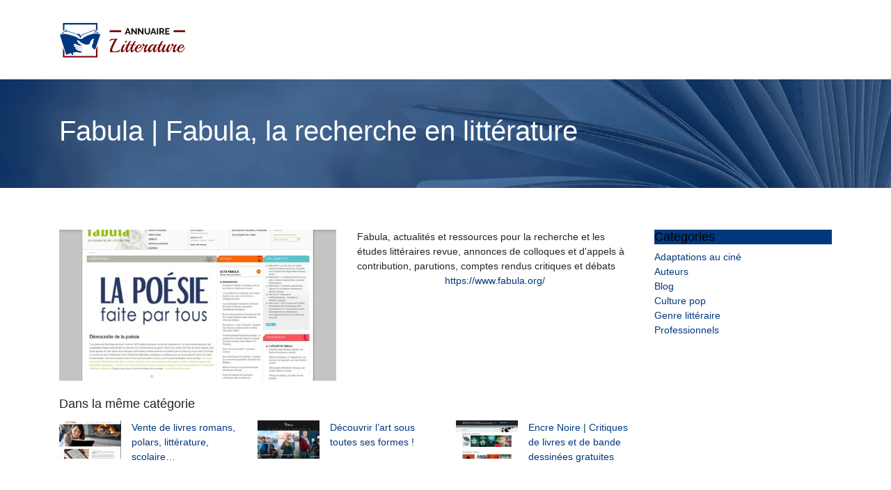

--- FILE ---
content_type: text/css
request_url: https://www.annuaire-litterature.com/wp-content/themes/generic-site/style.css?ver=e3e02459a24ffdce549a5191a91dafe4
body_size: -10
content:
/*
Theme Name: generic-site
Theme URI: annuaire-v1 .
Description: HTML 5, CSS3, jQuery, Bootstrap4.
Version: 1.4.8
Author: annuaire-v1
Author URI: 
Details URI: 
*/

--- FILE ---
content_type: image/svg+xml
request_url: https://www.annuaire-litterature.com/wp-content/uploads/2022/04/annuaire-litterature-logo.svg
body_size: 5599
content:
<?xml version="1.0" encoding="utf-8"?>
<!-- Generator: Adobe Illustrator 16.0.0, SVG Export Plug-In . SVG Version: 6.00 Build 0)  -->
<!DOCTYPE svg PUBLIC "-//W3C//DTD SVG 1.1//EN" "http://www.w3.org/Graphics/SVG/1.1/DTD/svg11.dtd">
<svg version="1.1" id="Calque_1" xmlns="http://www.w3.org/2000/svg" xmlns:xlink="http://www.w3.org/1999/xlink" x="0px" y="0px"
	 width="182.956px" height="58.013px" viewBox="0 0 182.956 58.013" enable-background="new 0 0 182.956 58.013"
	 xml:space="preserve">
<g>
	<path fill="#00387D" d="M51.731,20.873c2.878-0.805,6.235-0.638,6.235-0.638c-2.673-1.174-3.824-2.869-3.824-2.869
		c-1.044,0.53-3.515,0.87-3.515,0.87c1.356-0.287,2.968-1.28,2.968-1.28c-0.625-0.412-2.401-2.598-2.401-2.598
		c-0.657,0.937-11.803,4.425-15.627,6.063c-3.691,1.58-4.693,3.701-4.693,3.701s-0.254-2.706-2.144-3.386
		c-1.89-0.68-3.186,0.402-3.186,0.402c-0.859-0.576-4.162-1.925-8.74-3.145c-4.577-1.22-7.068-3.344-7.068-3.344
		c-0.41,0.546-1.778,1.308-1.778,1.308l2.059,1.179C8.62,16.611,7.47,16.501,7.47,16.501c-1.15,1.64-4.937,3.933-4.937,3.933
		c-0.053-0.004,4.389,0.831,4.335,0.827c-2.876-0.196-5.883,0.804-5.883,0.804l9.167,28.802c3.38-1.903,7.526-2.598,7.526-2.598
		c-0.2,1.741,0.556,3.345,0.556,3.345l0.658-0.936l1.415,0.59c-0.757-1.605-0.474-3.505-0.474-3.505
		c2.567-1.053,6.457-1.04,6.457-1.04s1.016,0.738,3.554,0.88c2.538,0.138,3.122-1.041,3.122-1.041
		c-0.473-0.17-0.787-0.334-2.36-0.929c-1.575-0.594-3.485-0.397-4.722-1.777c-1.24-1.38-2.902-1.577-2.887-2.213
		c0.007-0.317,0.277-0.749,0.708-0.898c0.141-0.049,2.357,0.976,3.536,1.604c1.11,0.678,4.509,1.066,5.333,1.246
		c0.822,0.18,1.017-0.162,0.38-0.283c-0.638-0.123-3.939-0.285-5.39-1.062c-1.784-0.977-6.717-3.572-6.717-3.572
		c0.008-0.318,0.501-0.87,1.12-1.095c0.663-0.079,2.652,1.14,4.222,1.863c0.202,0.093,2.825,1.265,6.282,1.719
		c1.011,0.131,0.273-0.26,0.273-0.26s-4.834-0.888-6.397-1.704c-1.426-0.672-4.651-2.193-4.763-2.272
		c-0.427-0.295-1.189-0.949-0.582-1.527c0.812-0.774,2.866-0.33,3.647,0.245c0.39,0.287,1.435,0.561,2.328,0.978
		c0.894,0.419,1.635,0.981,2.154,0.875c1.754-0.276,4.441,0.264,4.441,0.264s-3.135-1.742-4.387-2.565
		c-1.25-0.823-2.283-2.211-3.05-3.341c-0.769-1.129-0.427-1.813-0.427-1.813c2.326-0.979,3.3,1.412,4.16,2.026
		c1.493,1.066,3.306,1.813,5.12,2.88c1.169,0.688,3.732,1.172,5.866,1.172c3.447,0,3.245-3.591,5.296-6.401
		c2.052-2.81,4.263-2.281,3.76-1.181c-0.501,1.099-1.024,2.859-0.887,3.816c0.135,0.955-0.357,1.658-1.022,2.914
		c-0.665,1.255-1.097,3.17-0.426,5.013c0.671,1.842,4.136,2.83,4.136,2.83l7.424-21.82C56.211,20.553,51.731,20.873,51.731,20.873z
		 M27.119,21.73c0,0,1.992-0.271,2.417,1.884C29.536,23.614,28.379,22.157,27.119,21.73z"/>
	<path fill="#FFFFFF" d="M4.126,20.234c0,0,3.14-1.831,3.724-3.009c0,0,2.692,0.301,4.974,1.229l-3.595-2.466l0.644-0.381
		c0,0,2.624,1.792,5.305,2.571c2.682,0.778,11.639,2.911,14.406,6.789c0,0,0.374,1.041,0.2,1.671c0,0,0.547,0.33,0.876-0.138
		c0.328-0.469,0.613-2.447,3.277-4.291c2.664-1.843,7.619-3.155,10.823-4.35c2.799-1.044,6.491-2.467,6.491-2.467
		s0.455,0.884,1.233,1.538c0,0-1.688,0.913-3.368,1.429c0,0,1.972,0.523,4.609-0.129c-0.035,0.014,0.845,1.211,1.873,1.394
		c0,0-5.009,0.278-10.366,1.819c-5.356,1.542-10.266,4.285-12.054,5.989c0,0-2.572,1.492-5.695-0.253
		C27.483,27.179,22.5,22.256,4.126,20.234z"/>
	<path fill="#00387D" d="M7.533,14.873V7.18h45.306v7.3c0.571,0.568,1.31,1.249,2.093,1.822V5.087H5.439v11.396L7.533,14.873z"/>
	<polygon fill="#790000" points="52.838,43.213 52.838,52.485 7.533,52.485 7.533,46.264 5.439,40.451 5.439,54.578 54.931,54.578 
		54.931,37.883 	"/>
</g>
<g>
	<rect x="72.451" y="15.468" fill="#790000" width="16.58" height="2.74"/>
	<rect x="164.211" y="15.468" fill="#790000" width="16.58" height="2.74"/>
	<g>
		<path d="M97.603,12.474h1.76l3.282,8.925h-1.785l-0.742-2.225h-3.278l-0.745,2.225h-1.785L97.603,12.474z M99.71,17.955
			l-1.227-3.683l-1.235,3.683H99.71z"/>
		<path d="M105.358,15.667v5.733h-1.734v-8.925h1.383l4.613,5.882v-5.87h1.734v8.913h-1.444L105.358,15.667z"/>
		<path d="M114.949,15.667v5.733h-1.734v-8.925h1.383l4.613,5.882v-5.87h1.734v8.913h-1.444L114.949,15.667z"/>
		<path d="M126.591,21.461c-0.713,0-1.318-0.12-1.816-0.357c-0.499-0.24-0.902-0.568-1.207-0.987
			c-0.307-0.419-0.53-0.895-0.673-1.427c-0.143-0.532-0.215-1.087-0.215-1.665v-4.55h1.736v4.55c0,0.369,0.035,0.727,0.106,1.075
			c0.071,0.348,0.19,0.659,0.358,0.936c0.167,0.277,0.39,0.494,0.666,0.653c0.277,0.159,0.621,0.239,1.031,0.239
			c0.418,0,0.769-0.082,1.049-0.245c0.281-0.164,0.503-0.383,0.666-0.66c0.164-0.276,0.283-0.588,0.358-0.937
			c0.075-0.347,0.113-0.701,0.113-1.062v-4.55h1.723v4.55c0,0.611-0.074,1.186-0.22,1.723c-0.147,0.536-0.377,1.007-0.691,1.413
			c-0.314,0.407-0.72,0.725-1.213,0.957C127.868,21.347,127.276,21.461,126.591,21.461z"/>
		<path d="M134.309,12.474h1.76l3.281,8.925h-1.785l-0.741-2.225h-3.277l-0.747,2.225h-1.784L134.309,12.474z M136.416,17.955
			l-1.228-3.683l-1.234,3.683H136.416z"/>
		<path d="M140.329,21.399v-8.925h1.735v8.925H140.329z"/>
		<path d="M143.924,21.399v-8.925h3.948c0.41,0,0.789,0.083,1.138,0.251c0.348,0.168,0.649,0.394,0.905,0.679
			c0.255,0.286,0.452,0.604,0.591,0.956c0.139,0.353,0.207,0.712,0.207,1.082c0,0.376-0.064,0.739-0.194,1.087
			c-0.131,0.348-0.316,0.651-0.561,0.911c-0.243,0.26-0.528,0.461-0.854,0.604l2.037,3.357h-1.911l-1.835-2.992h-1.734v2.992
			H143.924z M145.66,16.886h2.175c0.217,0,0.409-0.064,0.578-0.194c0.167-0.13,0.302-0.304,0.4-0.521
			c0.102-0.218,0.152-0.46,0.152-0.729c0-0.285-0.06-0.535-0.177-0.748c-0.118-0.214-0.267-0.384-0.446-0.509
			c-0.18-0.126-0.376-0.188-0.585-0.188h-2.098V16.886z"/>
		<path d="M158.481,19.878v1.521h-6.198v-8.925h6.084v1.521h-4.349v2.149h3.759v1.409h-3.759v2.326H158.481z"/>
	</g>
	<g>
		<path fill="#790000" d="M87.869,43.353c-0.516,1.602-1.271,2.614-2.265,3.038c-0.534,0.221-1.036,0.363-1.505,0.428
			c-0.469,0.063-1.072,0.096-1.809,0.096h-8.366c-0.737,0-1.105-0.514-1.105-1.547c0-2.631,2.199-7.915,6.6-15.85
			c0.332-0.534,0.506-0.819,0.524-0.856c-1.565,0.038-3.153,0.355-4.764,0.953s-2.544,1.312-2.803,2.14
			c-0.018,0.055-0.055,0.083-0.111,0.083c-0.166,0-0.249-0.12-0.249-0.358c0-0.038,0.079-0.285,0.235-0.746
			c0.157-0.46,0.446-0.939,0.87-1.437c0.423-0.496,0.902-0.865,1.436-1.104c0.902-0.368,2.016-0.553,3.341-0.553h6.269
			c-0.755,0.57-1.726,1.924-2.914,4.059c-1.187,2.136-2.347,4.478-3.479,7.028c-1.132,2.55-1.698,4.368-1.698,5.455
			c0,1.196,0.653,1.794,1.96,1.794c5.339,0,8.523-1.049,9.555-3.148c0.036-0.055,0.083-0.083,0.138-0.083
			c0.129,0,0.193,0.093,0.193,0.277C87.924,43.058,87.905,43.169,87.869,43.353z"/>
		<path fill="#790000" d="M93.171,35.87l1.38,0.027h0.277c-0.295,0.222-0.687,0.82-1.174,1.795
			c-0.488,0.976-0.852,1.712-1.091,2.209c-0.239,0.498-0.511,1.169-0.814,2.016s-0.455,1.538-0.455,2.071s0.175,0.802,0.523,0.802
			c0.239,0,0.575-0.162,1.008-0.484c0.434-0.321,0.788-0.663,1.063-1.021c0.276-0.358,0.584-0.814,0.925-1.367
			c0.341-0.552,0.636-1.03,0.884-1.437c0.249-0.405,0.392-0.607,0.428-0.607c0.111,0,0.167,0.171,0.167,0.511
			c0,0.341-0.094,0.668-0.277,0.981c-0.681,1.142-1.302,2.094-1.864,2.858c-0.562,0.764-1.201,1.432-1.919,2.002
			s-1.371,0.855-1.961,0.855c-1.03,0-1.546-0.718-1.546-2.153c0-2.228,0.764-4.695,2.292-7.401
			C91.66,36.421,92.379,35.87,93.171,35.87z M96.926,32.224h-0.109c-0.369,0-0.724,0.157-1.063,0.47
			c-0.341,0.313-0.585,0.634-0.731,0.966c-0.479-0.184-0.719-0.515-0.719-0.995c0-0.479,0.222-0.961,0.662-1.45
			c0.442-0.487,0.866-0.731,1.271-0.731s0.708,0.092,0.911,0.276c0.202,0.185,0.304,0.419,0.304,0.704
			C97.451,31.75,97.275,32.003,96.926,32.224z"/>
		<path fill="#790000" d="M103.581,31.092c-0.901,0.626-1.914,2.228-3.037,4.805h2.789l0.027,0.028c0,0.093-0.101,0.253-0.303,0.482
			c-0.203,0.231-0.378,0.346-0.524,0.346h-2.375c-1.455,3.609-2.183,5.929-2.183,6.959c0,0.7,0.222,1.05,0.663,1.05
			c0.645,0,1.399-0.553,2.264-1.657c0.203-0.238,0.471-0.644,0.802-1.215c0.847-1.362,1.289-2.043,1.325-2.043
			c0.111,0,0.166,0.146,0.166,0.441c-0.019,0.7-0.783,2.063-2.293,4.087c-0.497,0.663-1.095,1.28-1.794,1.851
			c-0.7,0.57-1.336,0.855-1.905,0.855c-1.05,0-1.574-0.735-1.574-2.21c0-1.232,0.294-2.649,0.883-4.252v-0.028
			c-0.35,0.645-0.648,1.124-0.896,1.437s-0.393,0.469-0.429,0.469c-0.074,0-0.11-0.114-0.11-0.344c0-0.231,0.124-0.604,0.373-1.119
			c0.248-0.515,0.589-1.187,1.021-2.016c0.433-0.828,0.787-1.583,1.063-2.265h-1.85c-0.056,0-0.084-0.042-0.084-0.124
			c0-0.083,0.069-0.226,0.207-0.429c0.139-0.202,0.244-0.304,0.318-0.304h2.099c1.326-3.184,2.669-4.777,4.031-4.777
			C103.047,31.12,103.49,31.111,103.581,31.092z"/>
		<path fill="#790000" d="M110.457,31.092c-0.901,0.626-1.914,2.228-3.037,4.805h2.789l0.027,0.028c0,0.093-0.101,0.253-0.304,0.482
			c-0.202,0.231-0.377,0.346-0.524,0.346h-2.374c-1.456,3.609-2.183,5.929-2.183,6.959c0,0.7,0.222,1.05,0.662,1.05
			c0.646,0,1.399-0.553,2.265-1.657c0.203-0.238,0.47-0.644,0.802-1.215c0.846-1.362,1.288-2.043,1.324-2.043
			c0.112,0,0.166,0.146,0.166,0.441c-0.018,0.7-0.782,2.063-2.292,4.087c-0.497,0.663-1.095,1.28-1.794,1.851
			c-0.7,0.57-1.336,0.855-1.905,0.855c-1.05,0-1.574-0.735-1.574-2.21c0-1.232,0.294-2.649,0.883-4.252v-0.028
			c-0.35,0.645-0.649,1.124-0.898,1.437c-0.247,0.313-0.391,0.469-0.427,0.469c-0.074,0-0.11-0.114-0.11-0.344
			c0-0.231,0.124-0.604,0.373-1.119c0.248-0.515,0.588-1.187,1.021-2.016c0.432-0.828,0.787-1.583,1.063-2.265h-1.851
			c-0.055,0-0.083-0.042-0.083-0.124c0-0.083,0.069-0.226,0.207-0.429c0.139-0.202,0.244-0.304,0.318-0.304h2.099
			c1.325-3.184,2.669-4.777,4.031-4.777C109.923,31.12,110.366,31.111,110.457,31.092z"/>
		<path fill="#790000" d="M119.819,39.735c0.109,0,0.165,0.18,0.165,0.539c0,0.358-0.148,0.787-0.442,1.284s-0.585,0.967-0.87,1.408
			s-0.667,0.957-1.146,1.546c-0.479,0.59-0.947,1.059-1.409,1.408c-1.16,0.848-2.323,1.271-3.492,1.271s-2.112-0.298-2.831-0.896
			c-0.718-0.598-1.076-1.515-1.076-2.748c0-1.878,0.689-3.618,2.071-5.22c1.38-1.601,2.991-2.402,4.831-2.402
			c0.829,0,1.492,0.216,1.989,0.649c0.497,0.433,0.746,0.953,0.746,1.561c0,1.031-0.488,1.858-1.464,2.484
			c-0.977,0.626-2.126,0.939-3.452,0.939c-0.773,0-1.344-0.102-1.713-0.304c-0.35,0.938-0.524,1.768-0.524,2.485
			c0,1.547,0.653,2.319,1.961,2.319c0.773,0,1.569-0.298,2.389-0.898c0.819-0.598,1.52-1.27,2.099-2.016
			c0.58-0.745,1.238-1.817,1.975-3.217C119.697,39.8,119.764,39.735,119.819,39.735z M116.892,37.554
			c0-0.534-0.258-0.801-0.774-0.801c-0.717,0-1.519,0.442-2.401,1.327c-0.884,0.883-1.326,1.601-1.326,2.153
			c0,0.368,0.35,0.553,1.05,0.553c0.699,0,1.432-0.341,2.196-1.021C116.398,39.082,116.817,38.345,116.892,37.554z"/>
		<path fill="#790000" d="M126.058,35.814l1.409,0.027h0.275c-0.275,0.203-0.668,0.801-1.173,1.795
			c-0.506,0.994-0.884,1.745-1.132,2.25c-0.249,0.506-0.524,1.188-0.829,2.044c-0.303,0.856-0.455,1.55-0.455,2.085
			c0,0.533,0.183,0.801,0.553,0.801c0.238-0.019,0.574-0.189,1.008-0.512c0.432-0.321,0.79-0.663,1.076-1.021
			c0.284-0.358,0.598-0.819,0.939-1.38c0.341-0.562,0.635-1.049,0.883-1.464c0.249-0.414,0.391-0.621,0.429-0.621
			c0.128,0,0.192,0.17,0.192,0.51c0,0.341-0.092,0.668-0.275,0.981c-0.792,1.307-1.446,2.31-1.961,3.011
			c-0.516,0.698-1.137,1.338-1.864,1.918s-1.385,0.87-1.974,0.87c-1.05,0-1.574-0.773-1.574-2.319c0-1.05,0.202-2.238,0.607-3.563
			c0.405-1.326,1.003-2.604,1.795-3.838c-0.645,0.516-1.289,0.772-1.934,0.772c-0.202,0-0.413-0.045-0.636-0.138
			c-1.306,2.578-2.01,3.867-2.111,3.867s-0.151-0.152-0.151-0.456c0-0.304,0.114-0.728,0.345-1.271
			c0.229-0.543,0.478-1.063,0.745-1.56c0.268-0.498,0.41-0.773,0.429-0.829c-0.663-0.332-0.994-0.865-0.994-1.602
			c0-0.368,0.114-0.7,0.346-0.995c0.229-0.294,0.546-0.442,0.952-0.442c0.404,0,0.735,0.129,0.993,0.387
			c-0.036,0.11-0.055,0.276-0.055,0.498c0,0.497,0.18,0.888,0.539,1.173c0.358,0.286,0.796,0.429,1.311,0.429
			c0.146,0,0.259-0.009,0.333-0.028C124.742,36.274,125.396,35.814,126.058,35.814z"/>
		<path fill="#790000" d="M139.231,35.87l1.38,0.027h0.275c-0.607,0.498-1.353,1.753-2.236,3.77
			c-0.883,2.016-1.325,3.485-1.325,4.406c0,0.478,0.165,0.718,0.497,0.718c1.067,0,2.431-1.574,4.087-4.723
			c0.073-0.129,0.138-0.194,0.193-0.194c0.11,0,0.166,0.171,0.166,0.511c0,0.341-0.093,0.668-0.277,0.981
			c-2.264,3.812-4.16,5.716-5.688,5.716c-0.994,0-1.491-0.764-1.491-2.291c0-1.142,0.193-2.265,0.58-3.37
			c-2.099,3.719-4.042,5.579-5.827,5.579c-1.234,0-1.851-0.847-1.851-2.542c0-1.287,0.281-2.595,0.843-3.92s1.367-2.453,2.416-3.383
			c1.05-0.929,2.2-1.394,3.452-1.394c0.59,0,1.142,0.133,1.656,0.399c0.517,0.268,0.856,0.696,1.021,1.285
			c0.203-0.423,0.517-0.792,0.939-1.104C138.467,36.025,138.861,35.87,139.231,35.87z M136.938,37.692
			c-0.185-0.589-0.617-0.884-1.299-0.884c-1.214,0-2.393,0.842-3.534,2.527c-1.142,1.685-1.712,3.19-1.712,4.516
			c0,0.57,0.221,0.856,0.664,0.856c0.478,0,1.038-0.299,1.684-0.898c0.644-0.598,1.225-1.301,1.739-2.111
			C135.623,39.892,136.441,38.557,136.938,37.692z"/>
		<path fill="#790000" d="M149.559,31.092c-0.902,0.626-1.915,2.228-3.038,4.805h2.79l0.026,0.028c0,0.093-0.101,0.253-0.303,0.482
			c-0.203,0.231-0.378,0.346-0.524,0.346h-2.375c-1.455,3.609-2.183,5.929-2.183,6.959c0,0.7,0.222,1.05,0.663,1.05
			c0.645,0,1.399-0.553,2.264-1.657c0.203-0.238,0.471-0.644,0.802-1.215c0.847-1.362,1.289-2.043,1.325-2.043
			c0.111,0,0.167,0.146,0.167,0.441c-0.02,0.7-0.784,2.063-2.294,4.087c-0.497,0.663-1.095,1.28-1.794,1.851
			c-0.7,0.57-1.336,0.855-1.905,0.855c-1.05,0-1.574-0.735-1.574-2.21c0-1.232,0.295-2.649,0.883-4.252v-0.028
			c-0.35,0.645-0.648,1.124-0.896,1.437s-0.392,0.469-0.428,0.469c-0.075,0-0.111-0.114-0.111-0.344
			c0-0.231,0.124-0.604,0.373-1.119c0.248-0.515,0.589-1.187,1.021-2.016c0.433-0.828,0.788-1.583,1.063-2.265h-1.85
			c-0.056,0-0.084-0.042-0.084-0.124c0-0.083,0.069-0.226,0.207-0.429c0.139-0.202,0.245-0.304,0.318-0.304h2.099
			c1.326-3.184,2.669-4.777,4.031-4.777C149.024,31.12,149.467,31.111,149.559,31.092z"/>
		<path fill="#790000" d="M158.367,35.786l1.325,0.028c0.277,0,0.452-0.01,0.524-0.028c-0.515,0.351-1.256,1.569-2.223,3.659
			s-1.448,3.595-1.448,4.515c0,0.552,0.183,0.829,0.551,0.829c0.239,0,0.566-0.157,0.98-0.469c0.414-0.314,0.769-0.659,1.063-1.037
			c0.294-0.377,0.611-0.842,0.953-1.395c0.339-0.553,0.635-1.031,0.884-1.436c0.247-0.405,0.39-0.607,0.428-0.607
			c0.109,0,0.165,0.174,0.165,0.524s-0.101,0.682-0.304,0.995c-2.282,3.812-4.188,5.716-5.716,5.716
			c-1.031,0-1.547-0.764-1.547-2.291c0-0.479,0.037-0.939,0.109-1.382c-1.729,2.448-3.377,3.673-4.941,3.673
			c-0.46,0-0.834-0.193-1.119-0.579c-0.284-0.387-0.427-0.958-0.427-1.712c0-0.756,0.266-2.003,0.8-3.743
			c0.534-1.739,1.188-3.17,1.961-4.294c0.183-0.276,0.382-0.446,0.593-0.511c0.213-0.064,0.612-0.096,1.201-0.096h1.326
			c-0.46,0.625-0.957,1.472-1.49,2.541c-1.216,2.523-1.823,4.372-1.823,5.551c0,0.7,0.253,1.05,0.759,1.05
			c0.507,0,1.109-0.488,1.81-1.464c0.699-0.976,1.449-2.242,2.25-3.798c0.801-1.555,1.266-2.434,1.396-2.637
			C157.087,36.321,157.741,35.786,158.367,35.786z"/>
		<path fill="#790000" d="M167.673,35.814l1.409,0.027h0.275c-0.275,0.203-0.668,0.801-1.173,1.795
			c-0.506,0.994-0.884,1.745-1.132,2.25c-0.249,0.506-0.524,1.188-0.829,2.044c-0.303,0.856-0.455,1.55-0.455,2.085
			c0,0.533,0.183,0.801,0.553,0.801c0.238-0.019,0.574-0.189,1.008-0.512c0.432-0.321,0.79-0.663,1.076-1.021
			c0.284-0.358,0.598-0.819,0.939-1.38c0.341-0.562,0.635-1.049,0.883-1.464c0.249-0.414,0.391-0.621,0.429-0.621
			c0.128,0,0.192,0.17,0.192,0.51c0,0.341-0.092,0.668-0.275,0.981c-0.792,1.307-1.446,2.31-1.961,3.011
			c-0.516,0.698-1.137,1.338-1.864,1.918s-1.385,0.87-1.974,0.87c-1.05,0-1.574-0.773-1.574-2.319c0-1.05,0.202-2.238,0.607-3.563
			c0.405-1.326,1.003-2.604,1.795-3.838c-0.645,0.516-1.289,0.772-1.934,0.772c-0.202,0-0.413-0.045-0.636-0.138
			c-1.306,2.578-2.01,3.867-2.111,3.867s-0.151-0.152-0.151-0.456c0-0.304,0.114-0.728,0.345-1.271
			c0.229-0.543,0.478-1.063,0.745-1.56c0.268-0.498,0.41-0.773,0.429-0.829c-0.663-0.332-0.994-0.865-0.994-1.602
			c0-0.368,0.114-0.7,0.346-0.995c0.229-0.294,0.546-0.442,0.952-0.442c0.404,0,0.735,0.129,0.993,0.387
			c-0.036,0.11-0.055,0.276-0.055,0.498c0,0.497,0.18,0.888,0.539,1.173c0.358,0.286,0.796,0.429,1.311,0.429
			c0.146,0,0.259-0.009,0.333-0.028C166.357,36.274,167.011,35.814,167.673,35.814z"/>
		<path fill="#790000" d="M180.597,39.735c0.111,0,0.166,0.18,0.166,0.539c0,0.358-0.147,0.787-0.441,1.284
			c-0.295,0.497-0.585,0.967-0.87,1.408c-0.286,0.441-0.668,0.957-1.146,1.546c-0.478,0.59-0.947,1.059-1.408,1.408
			c-1.16,0.848-2.323,1.271-3.492,1.271c-1.17,0-2.114-0.298-2.831-0.896c-0.718-0.598-1.077-1.515-1.077-2.748
			c0-1.878,0.69-3.618,2.071-5.22c1.381-1.601,2.992-2.402,4.832-2.402c0.829,0,1.491,0.216,1.989,0.649
			c0.497,0.433,0.745,0.953,0.745,1.561c0,1.031-0.487,1.858-1.464,2.484c-0.977,0.626-2.125,0.939-3.452,0.939
			c-0.772,0-1.343-0.102-1.712-0.304c-0.35,0.938-0.524,1.768-0.524,2.485c0,1.547,0.653,2.319,1.961,2.319
			c0.772,0,1.569-0.298,2.389-0.898c0.818-0.598,1.518-1.27,2.099-2.016c0.579-0.745,1.238-1.817,1.975-3.217
			C180.477,39.8,180.543,39.735,180.597,39.735z M177.67,37.554c0-0.534-0.257-0.801-0.773-0.801c-0.718,0-1.519,0.442-2.401,1.327
			c-0.884,0.883-1.326,1.601-1.326,2.153c0,0.368,0.349,0.553,1.049,0.553s1.432-0.341,2.195-1.021
			C177.178,39.082,177.597,38.345,177.67,37.554z"/>
	</g>
</g>
</svg>


--- FILE ---
content_type: image/svg+xml
request_url: https://www.annuaire-litterature.com/wp-content/uploads/2022/04/annuaire-litterature-logo-scroll.svg
body_size: 5584
content:
<?xml version="1.0" encoding="utf-8"?>
<!-- Generator: Adobe Illustrator 16.0.0, SVG Export Plug-In . SVG Version: 6.00 Build 0)  -->
<!DOCTYPE svg PUBLIC "-//W3C//DTD SVG 1.1//EN" "http://www.w3.org/Graphics/SVG/1.1/DTD/svg11.dtd">
<svg version="1.1" id="Calque_1" xmlns="http://www.w3.org/2000/svg" xmlns:xlink="http://www.w3.org/1999/xlink" x="0px" y="0px"
	 width="182.956px" height="58.013px" viewBox="0 0 182.956 58.013" enable-background="new 0 0 182.956 58.013"
	 xml:space="preserve">
<g>
	<path fill="#FFFFFF" d="M51.731,20.873c2.878-0.805,6.235-0.638,6.235-0.638c-2.673-1.174-3.824-2.869-3.824-2.869
		c-1.044,0.53-3.515,0.87-3.515,0.87c1.356-0.287,2.968-1.28,2.968-1.28c-0.625-0.412-2.401-2.598-2.401-2.598
		c-0.657,0.937-11.803,4.425-15.627,6.063c-3.691,1.58-4.693,3.701-4.693,3.701s-0.254-2.706-2.144-3.386
		c-1.89-0.68-3.186,0.402-3.186,0.402c-0.859-0.576-4.162-1.925-8.74-3.145c-4.577-1.22-7.068-3.344-7.068-3.344
		c-0.41,0.546-1.778,1.308-1.778,1.308l2.059,1.179C8.62,16.611,7.47,16.501,7.47,16.501c-1.15,1.64-4.937,3.933-4.937,3.933
		c-0.053-0.004,4.389,0.831,4.335,0.827c-2.876-0.196-5.883,0.804-5.883,0.804l9.167,28.802c3.38-1.903,7.526-2.598,7.526-2.598
		c-0.2,1.741,0.556,3.345,0.556,3.345l0.658-0.936l1.415,0.59c-0.757-1.605-0.474-3.505-0.474-3.505
		c2.567-1.053,6.457-1.04,6.457-1.04s1.016,0.738,3.554,0.88c2.538,0.138,3.122-1.041,3.122-1.041
		c-0.473-0.17-0.787-0.334-2.36-0.929c-1.575-0.594-3.485-0.397-4.722-1.777c-1.24-1.38-2.902-1.577-2.887-2.213
		c0.007-0.317,0.277-0.749,0.708-0.898c0.141-0.049,2.357,0.976,3.536,1.604c1.11,0.678,4.509,1.066,5.333,1.246
		c0.822,0.18,1.017-0.162,0.38-0.283c-0.638-0.123-3.939-0.285-5.39-1.062c-1.784-0.977-6.717-3.572-6.717-3.572
		c0.008-0.318,0.501-0.87,1.12-1.095c0.663-0.079,2.652,1.14,4.222,1.863c0.202,0.093,2.825,1.265,6.282,1.719
		c1.011,0.131,0.273-0.26,0.273-0.26s-4.834-0.888-6.397-1.704c-1.426-0.672-4.651-2.193-4.763-2.272
		c-0.427-0.295-1.189-0.949-0.582-1.527c0.812-0.774,2.866-0.33,3.647,0.245c0.39,0.287,1.435,0.561,2.328,0.978
		c0.894,0.419,1.635,0.981,2.154,0.875c1.754-0.276,4.441,0.264,4.441,0.264s-3.135-1.742-4.387-2.565
		c-1.25-0.823-2.283-2.211-3.05-3.341c-0.769-1.129-0.427-1.813-0.427-1.813c2.326-0.979,3.3,1.412,4.16,2.026
		c1.493,1.066,3.306,1.813,5.12,2.88c1.169,0.688,3.732,1.172,5.866,1.172c3.447,0,3.245-3.591,5.296-6.401
		c2.052-2.81,4.263-2.281,3.76-1.181c-0.501,1.099-1.024,2.859-0.887,3.816c0.135,0.955-0.357,1.658-1.022,2.914
		c-0.665,1.255-1.097,3.17-0.426,5.013c0.671,1.842,4.136,2.83,4.136,2.83l7.424-21.82C56.211,20.553,51.731,20.873,51.731,20.873z
		 M27.119,21.73c0,0,1.992-0.271,2.417,1.884C29.536,23.614,28.379,22.157,27.119,21.73z"/>
	<path fill="#FFFFFF" d="M4.126,20.234c0,0,3.14-1.831,3.724-3.009c0,0,2.692,0.301,4.974,1.229l-3.595-2.466l0.644-0.381
		c0,0,2.624,1.792,5.305,2.571c2.682,0.778,11.639,2.911,14.406,6.789c0,0,0.374,1.041,0.2,1.671c0,0,0.547,0.33,0.876-0.138
		c0.328-0.469,0.613-2.447,3.277-4.291c2.664-1.843,7.619-3.155,10.823-4.35c2.799-1.044,6.491-2.467,6.491-2.467
		s0.455,0.884,1.233,1.538c0,0-1.688,0.913-3.368,1.429c0,0,1.972,0.523,4.609-0.129c-0.035,0.014,0.845,1.211,1.873,1.394
		c0,0-5.009,0.278-10.366,1.819c-5.356,1.542-10.266,4.285-12.054,5.989c0,0-2.572,1.492-5.695-0.253
		C27.483,27.179,22.5,22.256,4.126,20.234z"/>
	<path fill="#FFFFFF" d="M7.533,14.873V7.18h45.306v7.3c0.571,0.568,1.31,1.249,2.093,1.822V5.087H5.439v11.396L7.533,14.873z"/>
	<polygon fill="#FFFFFF" points="52.838,43.213 52.838,52.485 7.533,52.485 7.533,46.264 5.439,40.451 5.439,54.578 54.931,54.578 
		54.931,37.883 	"/>
</g>
<g>
	<rect x="72.451" y="15.468" fill="#FFFFFF" width="16.58" height="2.74"/>
	<rect x="164.211" y="15.468" fill="#FFFFFF" width="16.58" height="2.74"/>
	<g>
		<path fill="#FFFFFF" d="M97.603,12.474h1.76l3.282,8.925h-1.785l-0.742-2.225h-3.278l-0.745,2.225h-1.785L97.603,12.474z
			 M99.71,17.955l-1.227-3.683l-1.235,3.683H99.71z"/>
		<path fill="#FFFFFF" d="M105.358,15.667v5.733h-1.734v-8.925h1.383l4.613,5.882v-5.87h1.734v8.913h-1.444L105.358,15.667z"/>
		<path fill="#FFFFFF" d="M114.949,15.667v5.733h-1.734v-8.925h1.383l4.613,5.882v-5.87h1.734v8.913h-1.444L114.949,15.667z"/>
		<path fill="#FFFFFF" d="M126.591,21.461c-0.713,0-1.318-0.12-1.816-0.357c-0.499-0.24-0.902-0.568-1.207-0.987
			c-0.307-0.419-0.53-0.895-0.673-1.427c-0.143-0.532-0.215-1.087-0.215-1.665v-4.55h1.736v4.55c0,0.369,0.035,0.727,0.106,1.075
			c0.071,0.348,0.19,0.659,0.358,0.936c0.167,0.277,0.39,0.494,0.666,0.653c0.277,0.159,0.621,0.239,1.031,0.239
			c0.418,0,0.769-0.082,1.049-0.245c0.281-0.164,0.503-0.383,0.666-0.66c0.164-0.276,0.283-0.588,0.358-0.937
			c0.075-0.347,0.113-0.701,0.113-1.062v-4.55h1.723v4.55c0,0.611-0.074,1.186-0.22,1.723c-0.147,0.536-0.377,1.007-0.691,1.413
			c-0.314,0.407-0.72,0.725-1.213,0.957C127.868,21.347,127.276,21.461,126.591,21.461z"/>
		<path fill="#FFFFFF" d="M134.309,12.474h1.76l3.281,8.925h-1.785l-0.741-2.225h-3.277l-0.747,2.225h-1.784L134.309,12.474z
			 M136.416,17.955l-1.228-3.683l-1.234,3.683H136.416z"/>
		<path fill="#FFFFFF" d="M140.329,21.399v-8.925h1.735v8.925H140.329z"/>
		<path fill="#FFFFFF" d="M143.924,21.399v-8.925h3.948c0.41,0,0.789,0.083,1.138,0.251c0.348,0.168,0.649,0.394,0.905,0.679
			c0.255,0.286,0.452,0.604,0.591,0.956c0.139,0.353,0.207,0.712,0.207,1.082c0,0.376-0.064,0.739-0.194,1.087
			c-0.131,0.348-0.316,0.651-0.561,0.911c-0.243,0.26-0.528,0.461-0.854,0.604l2.037,3.357h-1.911l-1.835-2.992h-1.734v2.992
			H143.924z M145.66,16.886h2.175c0.217,0,0.409-0.064,0.578-0.194c0.167-0.13,0.302-0.304,0.4-0.521
			c0.102-0.218,0.152-0.46,0.152-0.729c0-0.285-0.06-0.535-0.177-0.748c-0.118-0.214-0.267-0.384-0.446-0.509
			c-0.18-0.126-0.376-0.188-0.585-0.188h-2.098V16.886z"/>
		<path fill="#FFFFFF" d="M158.481,19.878v1.521h-6.198v-8.925h6.084v1.521h-4.349v2.149h3.759v1.409h-3.759v2.326H158.481z"/>
	</g>
	<g>
		<path fill="#FFFFFF" d="M87.869,43.353c-0.516,1.602-1.271,2.614-2.265,3.038c-0.534,0.221-1.036,0.363-1.505,0.428
			c-0.469,0.063-1.072,0.096-1.809,0.096h-8.366c-0.737,0-1.105-0.514-1.105-1.547c0-2.631,2.199-7.915,6.6-15.85
			c0.332-0.534,0.506-0.819,0.524-0.856c-1.565,0.038-3.153,0.355-4.764,0.953s-2.544,1.312-2.803,2.14
			c-0.018,0.055-0.055,0.083-0.111,0.083c-0.166,0-0.249-0.12-0.249-0.358c0-0.038,0.079-0.285,0.235-0.746
			c0.157-0.46,0.446-0.939,0.87-1.437c0.423-0.496,0.902-0.865,1.436-1.104c0.902-0.368,2.016-0.553,3.341-0.553h6.269
			c-0.755,0.57-1.726,1.924-2.914,4.059c-1.187,2.136-2.347,4.478-3.479,7.028c-1.132,2.55-1.698,4.368-1.698,5.455
			c0,1.196,0.653,1.794,1.96,1.794c5.339,0,8.523-1.049,9.555-3.148c0.036-0.055,0.083-0.083,0.138-0.083
			c0.129,0,0.193,0.093,0.193,0.277C87.924,43.058,87.905,43.169,87.869,43.353z"/>
		<path fill="#FFFFFF" d="M93.171,35.87l1.38,0.027h0.277c-0.295,0.222-0.687,0.82-1.174,1.795
			c-0.488,0.976-0.852,1.712-1.091,2.209c-0.239,0.498-0.511,1.169-0.814,2.016s-0.455,1.538-0.455,2.071s0.175,0.802,0.523,0.802
			c0.239,0,0.575-0.162,1.008-0.484c0.434-0.321,0.788-0.663,1.063-1.021c0.276-0.358,0.584-0.814,0.925-1.367
			c0.341-0.552,0.636-1.03,0.884-1.437c0.249-0.405,0.392-0.607,0.428-0.607c0.111,0,0.167,0.171,0.167,0.511
			c0,0.341-0.094,0.668-0.277,0.981c-0.681,1.142-1.302,2.094-1.864,2.858c-0.562,0.764-1.201,1.432-1.919,2.002
			s-1.371,0.855-1.961,0.855c-1.03,0-1.546-0.718-1.546-2.153c0-2.228,0.764-4.695,2.292-7.401
			C91.66,36.421,92.379,35.87,93.171,35.87z M96.926,32.224h-0.109c-0.369,0-0.724,0.157-1.063,0.47
			c-0.341,0.313-0.585,0.634-0.731,0.966c-0.479-0.184-0.719-0.515-0.719-0.995c0-0.479,0.222-0.961,0.662-1.45
			c0.442-0.487,0.866-0.731,1.271-0.731s0.708,0.092,0.911,0.276c0.202,0.185,0.304,0.419,0.304,0.704
			C97.451,31.75,97.275,32.003,96.926,32.224z"/>
		<path fill="#FFFFFF" d="M103.581,31.092c-0.901,0.626-1.914,2.228-3.037,4.805h2.789l0.027,0.028c0,0.093-0.101,0.253-0.303,0.482
			c-0.203,0.231-0.378,0.346-0.524,0.346h-2.375c-1.455,3.609-2.183,5.929-2.183,6.959c0,0.7,0.222,1.05,0.663,1.05
			c0.645,0,1.399-0.553,2.264-1.657c0.203-0.238,0.471-0.644,0.802-1.215c0.847-1.362,1.289-2.043,1.325-2.043
			c0.111,0,0.166,0.146,0.166,0.441c-0.019,0.7-0.783,2.063-2.293,4.087c-0.497,0.663-1.095,1.28-1.794,1.851
			c-0.7,0.57-1.336,0.855-1.905,0.855c-1.05,0-1.574-0.735-1.574-2.21c0-1.232,0.294-2.649,0.883-4.252v-0.028
			c-0.35,0.645-0.648,1.124-0.896,1.437s-0.393,0.469-0.429,0.469c-0.074,0-0.11-0.114-0.11-0.344c0-0.231,0.124-0.604,0.373-1.119
			c0.248-0.515,0.589-1.187,1.021-2.016c0.433-0.828,0.787-1.583,1.063-2.265h-1.85c-0.056,0-0.084-0.042-0.084-0.124
			c0-0.083,0.069-0.226,0.207-0.429c0.139-0.202,0.244-0.304,0.318-0.304h2.099c1.326-3.184,2.669-4.777,4.031-4.777
			C103.047,31.12,103.49,31.111,103.581,31.092z"/>
		<path fill="#FFFFFF" d="M110.457,31.092c-0.901,0.626-1.914,2.228-3.037,4.805h2.789l0.027,0.028c0,0.093-0.101,0.253-0.304,0.482
			c-0.202,0.231-0.377,0.346-0.524,0.346h-2.374c-1.456,3.609-2.183,5.929-2.183,6.959c0,0.7,0.222,1.05,0.662,1.05
			c0.646,0,1.399-0.553,2.265-1.657c0.203-0.238,0.47-0.644,0.802-1.215c0.846-1.362,1.288-2.043,1.324-2.043
			c0.112,0,0.166,0.146,0.166,0.441c-0.018,0.7-0.782,2.063-2.292,4.087c-0.497,0.663-1.095,1.28-1.794,1.851
			c-0.7,0.57-1.336,0.855-1.905,0.855c-1.05,0-1.574-0.735-1.574-2.21c0-1.232,0.294-2.649,0.883-4.252v-0.028
			c-0.35,0.645-0.649,1.124-0.898,1.437c-0.247,0.313-0.391,0.469-0.427,0.469c-0.074,0-0.11-0.114-0.11-0.344
			c0-0.231,0.124-0.604,0.373-1.119c0.248-0.515,0.588-1.187,1.021-2.016c0.432-0.828,0.787-1.583,1.063-2.265h-1.851
			c-0.055,0-0.083-0.042-0.083-0.124c0-0.083,0.069-0.226,0.207-0.429c0.139-0.202,0.244-0.304,0.318-0.304h2.099
			c1.325-3.184,2.669-4.777,4.031-4.777C109.923,31.12,110.366,31.111,110.457,31.092z"/>
		<path fill="#FFFFFF" d="M119.819,39.735c0.109,0,0.165,0.18,0.165,0.539c0,0.358-0.148,0.787-0.442,1.284s-0.585,0.967-0.87,1.408
			s-0.667,0.957-1.146,1.546c-0.479,0.59-0.947,1.059-1.409,1.408c-1.16,0.848-2.323,1.271-3.492,1.271s-2.112-0.298-2.831-0.896
			c-0.718-0.598-1.076-1.515-1.076-2.748c0-1.878,0.689-3.618,2.071-5.22c1.38-1.601,2.991-2.402,4.831-2.402
			c0.829,0,1.492,0.216,1.989,0.649c0.497,0.433,0.746,0.953,0.746,1.561c0,1.031-0.488,1.858-1.464,2.484
			c-0.977,0.626-2.126,0.939-3.452,0.939c-0.773,0-1.344-0.102-1.713-0.304c-0.35,0.938-0.524,1.768-0.524,2.485
			c0,1.547,0.653,2.319,1.961,2.319c0.773,0,1.569-0.298,2.389-0.898c0.819-0.598,1.52-1.27,2.099-2.016
			c0.58-0.745,1.238-1.817,1.975-3.217C119.697,39.8,119.764,39.735,119.819,39.735z M116.892,37.554
			c0-0.534-0.258-0.801-0.774-0.801c-0.717,0-1.519,0.442-2.401,1.327c-0.884,0.883-1.326,1.601-1.326,2.153
			c0,0.368,0.35,0.553,1.05,0.553c0.699,0,1.432-0.341,2.196-1.021C116.398,39.082,116.817,38.345,116.892,37.554z"/>
		<path fill="#FFFFFF" d="M126.058,35.814l1.409,0.027h0.275c-0.275,0.203-0.668,0.801-1.173,1.795
			c-0.506,0.994-0.884,1.745-1.132,2.25c-0.249,0.506-0.524,1.188-0.829,2.044c-0.303,0.856-0.455,1.55-0.455,2.085
			c0,0.533,0.183,0.801,0.553,0.801c0.238-0.019,0.574-0.189,1.008-0.512c0.432-0.321,0.79-0.663,1.076-1.021
			c0.284-0.358,0.598-0.819,0.939-1.38c0.341-0.562,0.635-1.049,0.883-1.464c0.249-0.414,0.391-0.621,0.429-0.621
			c0.128,0,0.192,0.17,0.192,0.51c0,0.341-0.092,0.668-0.275,0.981c-0.792,1.307-1.446,2.31-1.961,3.011
			c-0.516,0.698-1.137,1.338-1.864,1.918s-1.385,0.87-1.974,0.87c-1.05,0-1.574-0.773-1.574-2.319c0-1.05,0.202-2.238,0.607-3.563
			c0.405-1.326,1.003-2.604,1.795-3.838c-0.645,0.516-1.289,0.772-1.934,0.772c-0.202,0-0.413-0.045-0.636-0.138
			c-1.306,2.578-2.01,3.867-2.111,3.867s-0.151-0.152-0.151-0.456c0-0.304,0.114-0.728,0.345-1.271
			c0.229-0.543,0.478-1.063,0.745-1.56c0.268-0.498,0.41-0.773,0.429-0.829c-0.663-0.332-0.994-0.865-0.994-1.602
			c0-0.368,0.114-0.7,0.346-0.995c0.229-0.294,0.546-0.442,0.952-0.442c0.404,0,0.735,0.129,0.993,0.387
			c-0.036,0.11-0.055,0.276-0.055,0.498c0,0.497,0.18,0.888,0.539,1.173c0.358,0.286,0.796,0.429,1.311,0.429
			c0.146,0,0.259-0.009,0.333-0.028C124.742,36.274,125.396,35.814,126.058,35.814z"/>
		<path fill="#FFFFFF" d="M139.231,35.87l1.38,0.027h0.275c-0.607,0.498-1.353,1.753-2.236,3.77
			c-0.883,2.016-1.325,3.485-1.325,4.406c0,0.478,0.165,0.718,0.497,0.718c1.067,0,2.431-1.574,4.087-4.723
			c0.073-0.129,0.138-0.194,0.193-0.194c0.11,0,0.166,0.171,0.166,0.511c0,0.341-0.093,0.668-0.277,0.981
			c-2.264,3.812-4.16,5.716-5.688,5.716c-0.994,0-1.491-0.764-1.491-2.291c0-1.142,0.193-2.265,0.58-3.37
			c-2.099,3.719-4.042,5.579-5.827,5.579c-1.234,0-1.851-0.847-1.851-2.542c0-1.287,0.281-2.595,0.843-3.92s1.367-2.453,2.416-3.383
			c1.05-0.929,2.2-1.394,3.452-1.394c0.59,0,1.142,0.133,1.656,0.399c0.517,0.268,0.856,0.696,1.021,1.285
			c0.203-0.423,0.517-0.792,0.939-1.104C138.467,36.025,138.861,35.87,139.231,35.87z M136.938,37.692
			c-0.185-0.589-0.617-0.884-1.299-0.884c-1.214,0-2.393,0.842-3.534,2.527c-1.142,1.685-1.712,3.19-1.712,4.516
			c0,0.57,0.221,0.856,0.664,0.856c0.478,0,1.038-0.299,1.684-0.898c0.644-0.598,1.225-1.301,1.739-2.111
			C135.623,39.892,136.441,38.557,136.938,37.692z"/>
		<path fill="#FFFFFF" d="M149.559,31.092c-0.902,0.626-1.915,2.228-3.038,4.805h2.79l0.026,0.028c0,0.093-0.101,0.253-0.303,0.482
			c-0.203,0.231-0.378,0.346-0.524,0.346h-2.375c-1.455,3.609-2.183,5.929-2.183,6.959c0,0.7,0.222,1.05,0.663,1.05
			c0.645,0,1.399-0.553,2.264-1.657c0.203-0.238,0.471-0.644,0.802-1.215c0.847-1.362,1.289-2.043,1.325-2.043
			c0.111,0,0.167,0.146,0.167,0.441c-0.02,0.7-0.784,2.063-2.294,4.087c-0.497,0.663-1.095,1.28-1.794,1.851
			c-0.7,0.57-1.336,0.855-1.905,0.855c-1.05,0-1.574-0.735-1.574-2.21c0-1.232,0.295-2.649,0.883-4.252v-0.028
			c-0.35,0.645-0.648,1.124-0.896,1.437s-0.392,0.469-0.428,0.469c-0.075,0-0.111-0.114-0.111-0.344
			c0-0.231,0.124-0.604,0.373-1.119c0.248-0.515,0.589-1.187,1.021-2.016c0.433-0.828,0.788-1.583,1.063-2.265h-1.85
			c-0.056,0-0.084-0.042-0.084-0.124c0-0.083,0.069-0.226,0.207-0.429c0.139-0.202,0.245-0.304,0.318-0.304h2.099
			c1.326-3.184,2.669-4.777,4.031-4.777C149.024,31.12,149.467,31.111,149.559,31.092z"/>
		<path fill="#FFFFFF" d="M158.367,35.786l1.325,0.028c0.277,0,0.452-0.01,0.524-0.028c-0.515,0.351-1.256,1.569-2.223,3.659
			s-1.448,3.595-1.448,4.515c0,0.552,0.183,0.829,0.551,0.829c0.239,0,0.566-0.157,0.98-0.469c0.414-0.314,0.769-0.659,1.063-1.037
			c0.294-0.377,0.611-0.842,0.953-1.395c0.339-0.553,0.635-1.031,0.884-1.436c0.247-0.405,0.39-0.607,0.428-0.607
			c0.109,0,0.165,0.174,0.165,0.524s-0.101,0.682-0.304,0.995c-2.282,3.812-4.188,5.716-5.716,5.716
			c-1.031,0-1.547-0.764-1.547-2.291c0-0.479,0.037-0.939,0.109-1.382c-1.729,2.448-3.377,3.673-4.941,3.673
			c-0.46,0-0.834-0.193-1.119-0.579c-0.284-0.387-0.427-0.958-0.427-1.712c0-0.756,0.266-2.003,0.8-3.743
			c0.534-1.739,1.188-3.17,1.961-4.294c0.183-0.276,0.382-0.446,0.593-0.511c0.213-0.064,0.612-0.096,1.201-0.096h1.326
			c-0.46,0.625-0.957,1.472-1.49,2.541c-1.216,2.523-1.823,4.372-1.823,5.551c0,0.7,0.253,1.05,0.759,1.05
			c0.507,0,1.109-0.488,1.81-1.464c0.699-0.976,1.449-2.242,2.25-3.798c0.801-1.555,1.266-2.434,1.396-2.637
			C157.087,36.321,157.741,35.786,158.367,35.786z"/>
		<path fill="#FFFFFF" d="M167.673,35.814l1.409,0.027h0.275c-0.275,0.203-0.668,0.801-1.173,1.795
			c-0.506,0.994-0.884,1.745-1.132,2.25c-0.249,0.506-0.524,1.188-0.829,2.044c-0.303,0.856-0.455,1.55-0.455,2.085
			c0,0.533,0.183,0.801,0.553,0.801c0.238-0.019,0.574-0.189,1.008-0.512c0.432-0.321,0.79-0.663,1.076-1.021
			c0.284-0.358,0.598-0.819,0.939-1.38c0.341-0.562,0.635-1.049,0.883-1.464c0.249-0.414,0.391-0.621,0.429-0.621
			c0.128,0,0.192,0.17,0.192,0.51c0,0.341-0.092,0.668-0.275,0.981c-0.792,1.307-1.446,2.31-1.961,3.011
			c-0.516,0.698-1.137,1.338-1.864,1.918s-1.385,0.87-1.974,0.87c-1.05,0-1.574-0.773-1.574-2.319c0-1.05,0.202-2.238,0.607-3.563
			c0.405-1.326,1.003-2.604,1.795-3.838c-0.645,0.516-1.289,0.772-1.934,0.772c-0.202,0-0.413-0.045-0.636-0.138
			c-1.306,2.578-2.01,3.867-2.111,3.867s-0.151-0.152-0.151-0.456c0-0.304,0.114-0.728,0.345-1.271
			c0.229-0.543,0.478-1.063,0.745-1.56c0.268-0.498,0.41-0.773,0.429-0.829c-0.663-0.332-0.994-0.865-0.994-1.602
			c0-0.368,0.114-0.7,0.346-0.995c0.229-0.294,0.546-0.442,0.952-0.442c0.404,0,0.735,0.129,0.993,0.387
			c-0.036,0.11-0.055,0.276-0.055,0.498c0,0.497,0.18,0.888,0.539,1.173c0.358,0.286,0.796,0.429,1.311,0.429
			c0.146,0,0.259-0.009,0.333-0.028C166.357,36.274,167.011,35.814,167.673,35.814z"/>
		<path fill="#FFFFFF" d="M180.597,39.735c0.111,0,0.166,0.18,0.166,0.539c0,0.358-0.147,0.787-0.441,1.284
			c-0.295,0.497-0.585,0.967-0.87,1.408c-0.286,0.441-0.668,0.957-1.146,1.546c-0.478,0.59-0.947,1.059-1.408,1.408
			c-1.16,0.848-2.323,1.271-3.492,1.271c-1.17,0-2.114-0.298-2.831-0.896c-0.718-0.598-1.077-1.515-1.077-2.748
			c0-1.878,0.69-3.618,2.071-5.22c1.381-1.601,2.992-2.402,4.832-2.402c0.829,0,1.491,0.216,1.989,0.649
			c0.497,0.433,0.745,0.953,0.745,1.561c0,1.031-0.487,1.858-1.464,2.484c-0.977,0.626-2.125,0.939-3.452,0.939
			c-0.772,0-1.343-0.102-1.712-0.304c-0.35,0.938-0.524,1.768-0.524,2.485c0,1.547,0.653,2.319,1.961,2.319
			c0.772,0,1.569-0.298,2.389-0.898c0.818-0.598,1.518-1.27,2.099-2.016c0.579-0.745,1.238-1.817,1.975-3.217
			C180.477,39.8,180.543,39.735,180.597,39.735z M177.67,37.554c0-0.534-0.257-0.801-0.773-0.801c-0.718,0-1.519,0.442-2.401,1.327
			c-0.884,0.883-1.326,1.601-1.326,2.153c0,0.368,0.349,0.553,1.049,0.553s1.432-0.341,2.195-1.021
			C177.178,39.082,177.597,38.345,177.67,37.554z"/>
	</g>
</g>
</svg>
